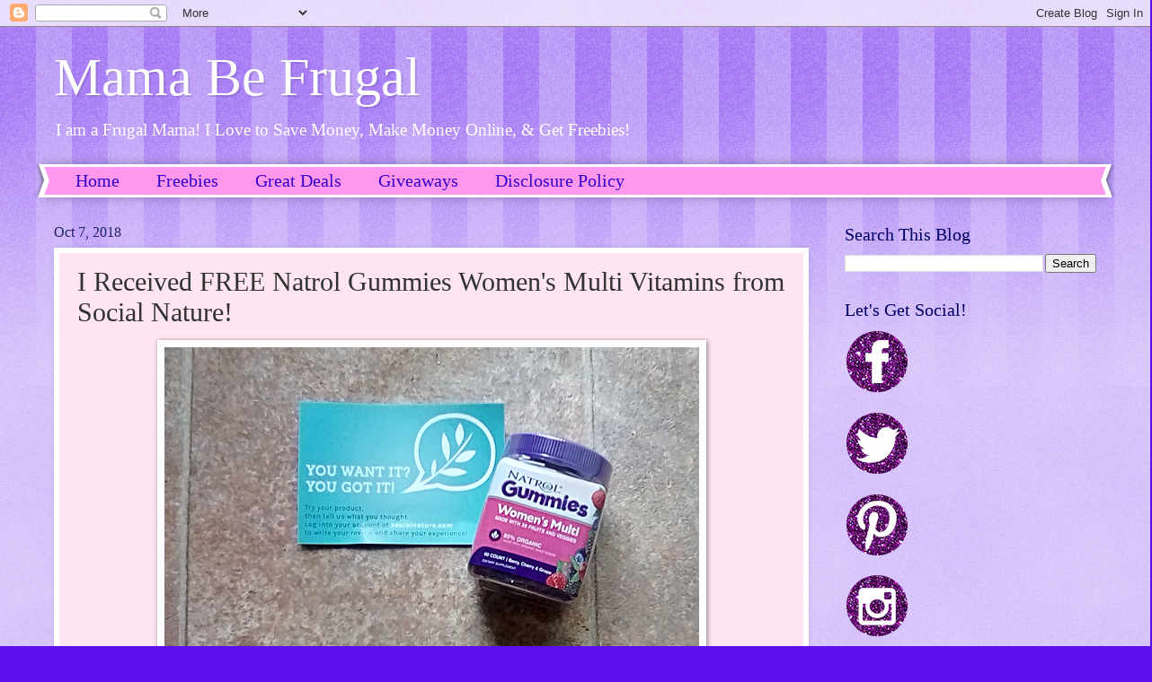

--- FILE ---
content_type: text/html; charset=UTF-8
request_url: https://www.mamabefrugal.com/2018/10/i-received-free-natrol-gummies-womens.html
body_size: 15718
content:
<!DOCTYPE html>
<html class='v2' dir='ltr' lang='en' xmlns='http://www.w3.org/1999/xhtml' xmlns:b='http://www.google.com/2005/gml/b' xmlns:data='http://www.google.com/2005/gml/data' xmlns:expr='http://www.google.com/2005/gml/expr'>
<meta content='a4Qqwx6CnfsfZ4JdJRht' name='follow.it-verification-code'/>
<head>
<link href='https://www.blogger.com/static/v1/widgets/335934321-css_bundle_v2.css' rel='stylesheet' type='text/css'/>
<meta content='ca5ceb7ececc3543847e534da4b56699' name='p:domain_verify'/>
<meta content='width=1100' name='viewport'/>
<title>Mama Be Frugal: I Received FREE Natrol Gummies Women's Multi Vitamins from Social Nature!</title>
<style id='page-skin-1' type='text/css'><!--
/*
-----------------------------------------------
Blogger Template Style
Name:     Watermark
Designer: Blogger
URL:      www.blogger.com
----------------------------------------------- */
/* Variable definitions
====================
<Variable name="keycolor" description="Main Color" type="color" default="#c0a154"/>
<Group description="Page Text" selector="body">
<Variable name="body.font" description="Font" type="font"
default="normal normal 14px Arial, Tahoma, Helvetica, FreeSans, sans-serif"/>
<Variable name="body.text.color" description="Text Color" type="color" default="#333333"/>
</Group>
<Group description="Backgrounds" selector=".main-inner">
<Variable name="body.background.color" description="Outer Background" type="color" default="#c0a154"/>
<Variable name="footer.background.color" description="Footer Background" type="color" default="transparent"/>
</Group>
<Group description="Links" selector=".main-inner">
<Variable name="link.color" description="Link Color" type="color" default="#cc3300"/>
<Variable name="link.visited.color" description="Visited Color" type="color" default="#993322"/>
<Variable name="link.hover.color" description="Hover Color" type="color" default="#ff3300"/>
</Group>
<Group description="Blog Title" selector=".header h1">
<Variable name="header.font" description="Title Font" type="font"
default="normal normal 60px Georgia, Utopia, 'Palatino Linotype', Palatino, serif"/>
<Variable name="header.text.color" description="Title Color" type="color" default="#ffffff" />
</Group>
<Group description="Blog Description" selector=".header .description">
<Variable name="description.text.color" description="Description Color" type="color"
default="#997755" />
</Group>
<Group description="Tabs Text" selector=".tabs-inner .widget li a">
<Variable name="tabs.font" description="Font" type="font"
default="normal normal 20px Georgia, Utopia, 'Palatino Linotype', Palatino, serif"/>
<Variable name="tabs.text.color" description="Text Color" type="color" default="#3300cb"/>
<Variable name="tabs.selected.text.color" description="Selected Color" type="color" default="#000000"/>
</Group>
<Group description="Tabs Background" selector=".tabs-outer .PageList">
<Variable name="tabs.background.color" description="Background Color" type="color" default="transparent"/>
<Variable name="tabs.separator.color" description="Separator Color" type="color" default="#5d10ed"/>
</Group>
<Group description="Date Header" selector="h2.date-header">
<Variable name="date.font" description="Font" type="font"
default="normal normal 16px Arial, Tahoma, Helvetica, FreeSans, sans-serif"/>
<Variable name="date.text.color" description="Text Color" type="color" default="#997755"/>
</Group>
<Group description="Post" selector="h3.post-title, .comments h4">
<Variable name="post.title.font" description="Title Font" type="font"
default="normal normal 30px Georgia, Utopia, 'Palatino Linotype', Palatino, serif"/>
<Variable name="post.background.color" description="Background Color" type="color" default="transparent"/>
<Variable name="post.border.color" description="Border Color" type="color" default="#ccbb99" />
</Group>
<Group description="Post Footer" selector=".post-footer">
<Variable name="post.footer.text.color" description="Text Color" type="color" default="#997755"/>
</Group>
<Group description="Gadgets" selector="h2">
<Variable name="widget.title.font" description="Title Font" type="font"
default="normal normal 20px Georgia, Utopia, 'Palatino Linotype', Palatino, serif"/>
<Variable name="widget.title.text.color" description="Title Color" type="color" default="#000000"/>
<Variable name="widget.alternate.text.color" description="Alternate Color" type="color" default="#777777"/>
</Group>
<Group description="Footer" selector=".footer-inner">
<Variable name="footer.text.color" description="Text Color" type="color" default="#323232"/>
<Variable name="footer.widget.title.text.color" description="Gadget Title Color" type="color" default="#000064"/>
</Group>
<Group description="Footer Links" selector=".footer-inner">
<Variable name="footer.link.color" description="Link Color" type="color" default="#3300cb"/>
<Variable name="footer.link.visited.color" description="Visited Color" type="color" default="#2200a9"/>
<Variable name="footer.link.hover.color" description="Hover Color" type="color" default="#2200a9"/>
</Group>
<Variable name="body.background" description="Body Background" type="background"
color="#5d10ed" default="$(color) url(https://resources.blogblog.com/blogblog/data/1kt/watermark/body_background_birds.png) repeat scroll top left"/>
<Variable name="body.background.overlay" description="Overlay Background" type="background" color="#5d10ed"
default="transparent url(https://resources.blogblog.com/blogblog/data/1kt/watermark/body_overlay_birds.png) no-repeat scroll top right"/>
<Variable name="body.background.overlay.height" description="Overlay Background Height" type="length" default="121px" min="0" max="1000px"/>
<Variable name="tabs.background.inner" description="Tabs Background Inner" type="url" default="none"/>
<Variable name="tabs.background.outer" description="Tabs Background Outer" type="url" default="none"/>
<Variable name="tabs.border.size" description="Tabs Border Size" type="length" default="0" min="0" max="10px"/>
<Variable name="tabs.shadow.spread" description="Tabs Shadow Spread" type="length" default="0" min="0" max="100px"/>
<Variable name="main.padding.top" description="Main Padding Top" type="length" default="30px" min="0" max="100px"/>
<Variable name="main.cap.height" description="Main Cap Height" type="length" default="0" min="0" max="100px"/>
<Variable name="main.cap.image" description="Main Cap Image" type="url" default="none"/>
<Variable name="main.cap.overlay" description="Main Cap Overlay" type="url" default="none"/>
<Variable name="main.background" description="Main Background" type="background"
default="transparent none no-repeat scroll top left"/>
<Variable name="post.background.url" description="Post Background URL" type="url"
default="url(https://resources.blogblog.com/blogblog/data/1kt/watermark/post_background_birds.png)"/>
<Variable name="post.border.size" description="Post Border Size" type="length" default="1px" min="0" max="10px"/>
<Variable name="post.border.style" description="Post Border Style" type="string" default="dotted"/>
<Variable name="post.shadow.spread" description="Post Shadow Spread" type="length" default="0" min="0" max="100px"/>
<Variable name="footer.background" description="Footer Background" type="background"
color="#e5cbff" default="$(color) url(https://resources.blogblog.com/blogblog/data/1kt/watermark/body_background_navigator.png) repeat scroll top left"/>
<Variable name="mobile.background.overlay" description="Mobile Background Overlay" type="string"
default="transparent none repeat scroll top left"/>
<Variable name="startSide" description="Side where text starts in blog language" type="automatic" default="left"/>
<Variable name="endSide" description="Side where text ends in blog language" type="automatic" default="right"/>
*/
/* Use this with templates/1ktemplate-*.html */
/* Content
----------------------------------------------- */
body {
font: normal normal 15px Georgia, Utopia, 'Palatino Linotype', Palatino, serif;
color: #323232;
background: #5d10ed url(https://resources.blogblog.com/blogblog/data/1kt/watermark/body_background_bubblegum.png) repeat scroll top center;
}
html body .content-outer {
min-width: 0;
max-width: 100%;
width: 100%;
}
.content-outer {
font-size: 92%;
}
a:link {
text-decoration:none;
color: #3300cb;
}
a:visited {
text-decoration:none;
color: #2200a9;
}
a:hover {
text-decoration:underline;
color: #2200a9;
}
.body-fauxcolumns .cap-top {
margin-top: 30px;
background: #5d10ed url(https://resources.blogblog.com/blogblog/data/1kt/watermark/body_overlay_bubblegum.png) repeat-x scroll top left;
height: 400px;
}
.content-inner {
padding: 0;
}
/* Header
----------------------------------------------- */
.header-inner .Header .titlewrapper,
.header-inner .Header .descriptionwrapper {
padding-left: 20px;
padding-right: 20px;
}
.Header h1 {
font: normal normal 60px Georgia, Utopia, 'Palatino Linotype', Palatino, serif;
color: #ffffff;
text-shadow: 2px 2px rgba(0, 0, 0, .1);
}
.Header h1 a {
color: #ffffff;
}
.Header .description {
font-size: 140%;
color: #ffffff;
}
/* Tabs
----------------------------------------------- */
.tabs-inner .section {
margin: 0 20px;
}
.tabs-inner .PageList, .tabs-inner .LinkList, .tabs-inner .Labels {
margin-left: -11px;
margin-right: -11px;
background-color: #ff98ed;
border-top: 3px solid #ffffff;
border-bottom: 3px solid #ffffff;
-moz-box-shadow: 0 0 10px rgba(0, 0, 0, .3);
-webkit-box-shadow: 0 0 10px rgba(0, 0, 0, .3);
-goog-ms-box-shadow: 0 0 10px rgba(0, 0, 0, .3);
box-shadow: 0 0 10px rgba(0, 0, 0, .3);
}
.tabs-inner .PageList .widget-content,
.tabs-inner .LinkList .widget-content,
.tabs-inner .Labels .widget-content {
margin: -3px -11px;
background: transparent url(https://resources.blogblog.com/blogblog/data/1kt/watermark/tabs_background_right_bubblegum.png)  no-repeat scroll right;
}
.tabs-inner .widget ul {
padding: 2px 25px;
max-height: 34px;
background: transparent url(https://resources.blogblog.com/blogblog/data/1kt/watermark/tabs_background_left_bubblegum.png) no-repeat scroll left;
}
.tabs-inner .widget li {
border: none;
}
.tabs-inner .widget li a {
display: inline-block;
padding: .25em 1em;
font: normal normal 20px Georgia, Utopia, 'Palatino Linotype', Palatino, serif;
color: #3300cb;
border-right: 1px solid rgba(0, 0, 0, 0);
}
.tabs-inner .widget li:first-child a {
border-left: 1px solid rgba(0, 0, 0, 0);
}
.tabs-inner .widget li.selected a, .tabs-inner .widget li a:hover {
color: #320064;
}
/* Headings
----------------------------------------------- */
h2 {
font: normal normal 20px Georgia, Utopia, 'Palatino Linotype', Palatino, serif;
color: #000064;
margin: 0 0 .5em;
}
h2.date-header {
font: normal normal 16px Georgia, Utopia, 'Palatino Linotype', Palatino, serif;
color: #212165;
}
/* Main
----------------------------------------------- */
.main-inner .column-center-inner,
.main-inner .column-left-inner,
.main-inner .column-right-inner {
padding: 0 5px;
}
.main-outer {
margin-top: 0;
background: transparent none no-repeat scroll top left;
}
.main-inner {
padding-top: 30px;
}
.main-cap-top {
position: relative;
}
.main-cap-top .cap-right {
position: absolute;
height: 0;
width: 100%;
bottom: 0;
background: transparent none repeat-x scroll bottom center;
}
.main-cap-top .cap-left {
position: absolute;
height: 245px;
width: 280px;
right: 0;
bottom: 0;
background: transparent none no-repeat scroll bottom left;
}
/* Posts
----------------------------------------------- */
.post-outer {
padding: 15px 20px;
margin: 0 0 25px;
background: #ffe4f1 none repeat scroll top left;
_background-image: none;
border: solid 6px #ffffff;
-moz-box-shadow: 0 0 5px rgba(0, 0, 0, .1);
-webkit-box-shadow: 0 0 5px rgba(0, 0, 0, .1);
-goog-ms-box-shadow: 0 0 5px rgba(0, 0, 0, .1);
box-shadow: 0 0 5px rgba(0, 0, 0, .1);
}
h3.post-title {
font: normal normal 30px Georgia, Utopia, 'Palatino Linotype', Palatino, serif;
margin: 0;
}
.comments h4 {
font: normal normal 30px Georgia, Utopia, 'Palatino Linotype', Palatino, serif;
margin: 1em 0 0;
}
.post-body {
font-size: 105%;
line-height: 1.5;
position: relative;
}
.post-header {
margin: 0 0 1em;
color: #985498;
}
.post-footer {
margin: 10px 0 0;
padding: 10px 0 0;
color: #985498;
border-top: dashed 1px #767676;
}
#blog-pager {
font-size: 140%
}
#comments .comment-author {
padding-top: 1.5em;
border-top: dashed 1px #767676;
background-position: 0 1.5em;
}
#comments .comment-author:first-child {
padding-top: 0;
border-top: none;
}
.avatar-image-container {
margin: .2em 0 0;
}
/* Comments
----------------------------------------------- */
.comments .comments-content .icon.blog-author {
background-repeat: no-repeat;
background-image: url([data-uri]);
}
.comments .comments-content .loadmore a {
border-top: 1px solid #767676;
border-bottom: 1px solid #767676;
}
.comments .continue {
border-top: 2px solid #767676;
}
/* Widgets
----------------------------------------------- */
.widget ul, .widget #ArchiveList ul.flat {
padding: 0;
list-style: none;
}
.widget ul li, .widget #ArchiveList ul.flat li {
padding: .35em 0;
text-indent: 0;
border-top: dashed 1px #767676;
}
.widget ul li:first-child, .widget #ArchiveList ul.flat li:first-child {
border-top: none;
}
.widget .post-body ul {
list-style: disc;
}
.widget .post-body ul li {
border: none;
}
.widget .zippy {
color: #767676;
}
.post-body img, .post-body .tr-caption-container, .Profile img, .Image img,
.BlogList .item-thumbnail img {
padding: 5px;
background: #fff;
-moz-box-shadow: 1px 1px 5px rgba(0, 0, 0, .5);
-webkit-box-shadow: 1px 1px 5px rgba(0, 0, 0, .5);
-goog-ms-box-shadow: 1px 1px 5px rgba(0, 0, 0, .5);
box-shadow: 1px 1px 5px rgba(0, 0, 0, .5);
}
.post-body img, .post-body .tr-caption-container {
padding: 8px;
}
.post-body .tr-caption-container {
color: #333333;
}
.post-body .tr-caption-container img {
padding: 0;
background: transparent;
border: none;
-moz-box-shadow: 0 0 0 rgba(0, 0, 0, .1);
-webkit-box-shadow: 0 0 0 rgba(0, 0, 0, .1);
-goog-ms-box-shadow: 0 0 0 rgba(0, 0, 0, .1);
box-shadow: 0 0 0 rgba(0, 0, 0, .1);
}
/* Footer
----------------------------------------------- */
.footer-outer {
color:#323232;
background: #e5cbff url(https://resources.blogblog.com/blogblog/data/1kt/watermark/body_background_birds.png) repeat scroll top left;
}
.footer-outer a {
color: #3300cb;
}
.footer-outer a:visited {
color: #2200a9;
}
.footer-outer a:hover {
color: #2200a9;
}
.footer-outer .widget h2 {
color: #000064;
}
/* Mobile
----------------------------------------------- */
body.mobile  {
background-size: 100% auto;
}
.mobile .body-fauxcolumn-outer {
background: transparent none repeat scroll top left;
}
html .mobile .mobile-date-outer {
border-bottom: none;
background: #ffe4f1 none repeat scroll top left;
_background-image: none;
margin-bottom: 10px;
}
.mobile .main-inner .date-outer {
padding: 0;
}
.mobile .main-inner .date-header {
margin: 10px;
}
.mobile .main-cap-top {
z-index: -1;
}
.mobile .content-outer {
font-size: 100%;
}
.mobile .post-outer {
padding: 10px;
}
.mobile .main-cap-top .cap-left {
background: transparent none no-repeat scroll bottom left;
}
.mobile .body-fauxcolumns .cap-top {
margin: 0;
}
.mobile-link-button {
background: #ffe4f1 none repeat scroll top left;
}
.mobile-link-button a:link, .mobile-link-button a:visited {
color: #3300cb;
}
.mobile-index-date .date-header {
color: #212165;
}
.mobile-index-contents {
color: #323232;
}
.mobile .tabs-inner .section {
margin: 0;
}
.mobile .tabs-inner .PageList {
margin-left: 0;
margin-right: 0;
}
.mobile .tabs-inner .PageList .widget-content {
margin: 0;
color: #320064;
background: #ffe4f1 none repeat scroll top left;
}
.mobile .tabs-inner .PageList .widget-content .pagelist-arrow {
border-left: 1px solid rgba(0, 0, 0, 0);
}

--></style>
<style id='template-skin-1' type='text/css'><!--
body {
min-width: 1200px;
}
.content-outer, .content-fauxcolumn-outer, .region-inner {
min-width: 1200px;
max-width: 1200px;
_width: 1200px;
}
.main-inner .columns {
padding-left: 0px;
padding-right: 320px;
}
.main-inner .fauxcolumn-center-outer {
left: 0px;
right: 320px;
/* IE6 does not respect left and right together */
_width: expression(this.parentNode.offsetWidth -
parseInt("0px") -
parseInt("320px") + 'px');
}
.main-inner .fauxcolumn-left-outer {
width: 0px;
}
.main-inner .fauxcolumn-right-outer {
width: 320px;
}
.main-inner .column-left-outer {
width: 0px;
right: 100%;
margin-left: -0px;
}
.main-inner .column-right-outer {
width: 320px;
margin-right: -320px;
}
#layout {
min-width: 0;
}
#layout .content-outer {
min-width: 0;
width: 800px;
}
#layout .region-inner {
min-width: 0;
width: auto;
}
body#layout div.add_widget {
padding: 8px;
}
body#layout div.add_widget a {
margin-left: 32px;
}
--></style>
<script type='text/javascript'>
        (function(i,s,o,g,r,a,m){i['GoogleAnalyticsObject']=r;i[r]=i[r]||function(){
        (i[r].q=i[r].q||[]).push(arguments)},i[r].l=1*new Date();a=s.createElement(o),
        m=s.getElementsByTagName(o)[0];a.async=1;a.src=g;m.parentNode.insertBefore(a,m)
        })(window,document,'script','https://www.google-analytics.com/analytics.js','ga');
        ga('create', 'UA-127399458-1', 'auto', 'blogger');
        ga('blogger.send', 'pageview');
      </script>
<link href='https://www.blogger.com/dyn-css/authorization.css?targetBlogID=5685323918516005428&amp;zx=79290902-16b8-419d-b08d-a72195e72256' media='none' onload='if(media!=&#39;all&#39;)media=&#39;all&#39;' rel='stylesheet'/><noscript><link href='https://www.blogger.com/dyn-css/authorization.css?targetBlogID=5685323918516005428&amp;zx=79290902-16b8-419d-b08d-a72195e72256' rel='stylesheet'/></noscript>
<meta name='google-adsense-platform-account' content='ca-host-pub-1556223355139109'/>
<meta name='google-adsense-platform-domain' content='blogspot.com'/>

<script async src="https://pagead2.googlesyndication.com/pagead/js/adsbygoogle.js?client=ca-pub-4654210634336912&host=ca-host-pub-1556223355139109" crossorigin="anonymous"></script>

<!-- data-ad-client=ca-pub-4654210634336912 -->

</head>
<body class='loading'>
<div class='navbar section' id='navbar' name='Navbar'><div class='widget Navbar' data-version='1' id='Navbar1'><script type="text/javascript">
    function setAttributeOnload(object, attribute, val) {
      if(window.addEventListener) {
        window.addEventListener('load',
          function(){ object[attribute] = val; }, false);
      } else {
        window.attachEvent('onload', function(){ object[attribute] = val; });
      }
    }
  </script>
<div id="navbar-iframe-container"></div>
<script type="text/javascript" src="https://apis.google.com/js/platform.js"></script>
<script type="text/javascript">
      gapi.load("gapi.iframes:gapi.iframes.style.bubble", function() {
        if (gapi.iframes && gapi.iframes.getContext) {
          gapi.iframes.getContext().openChild({
              url: 'https://www.blogger.com/navbar/5685323918516005428?po\x3d3610704950029535237\x26origin\x3dhttps://www.mamabefrugal.com',
              where: document.getElementById("navbar-iframe-container"),
              id: "navbar-iframe"
          });
        }
      });
    </script><script type="text/javascript">
(function() {
var script = document.createElement('script');
script.type = 'text/javascript';
script.src = '//pagead2.googlesyndication.com/pagead/js/google_top_exp.js';
var head = document.getElementsByTagName('head')[0];
if (head) {
head.appendChild(script);
}})();
</script>
</div></div>
<div class='body-fauxcolumns'>
<div class='fauxcolumn-outer body-fauxcolumn-outer'>
<div class='cap-top'>
<div class='cap-left'></div>
<div class='cap-right'></div>
</div>
<div class='fauxborder-left'>
<div class='fauxborder-right'></div>
<div class='fauxcolumn-inner'>
</div>
</div>
<div class='cap-bottom'>
<div class='cap-left'></div>
<div class='cap-right'></div>
</div>
</div>
</div>
<div class='content'>
<div class='content-fauxcolumns'>
<div class='fauxcolumn-outer content-fauxcolumn-outer'>
<div class='cap-top'>
<div class='cap-left'></div>
<div class='cap-right'></div>
</div>
<div class='fauxborder-left'>
<div class='fauxborder-right'></div>
<div class='fauxcolumn-inner'>
</div>
</div>
<div class='cap-bottom'>
<div class='cap-left'></div>
<div class='cap-right'></div>
</div>
</div>
</div>
<div class='content-outer'>
<div class='content-cap-top cap-top'>
<div class='cap-left'></div>
<div class='cap-right'></div>
</div>
<div class='fauxborder-left content-fauxborder-left'>
<div class='fauxborder-right content-fauxborder-right'></div>
<div class='content-inner'>
<header>
<div class='header-outer'>
<div class='header-cap-top cap-top'>
<div class='cap-left'></div>
<div class='cap-right'></div>
</div>
<div class='fauxborder-left header-fauxborder-left'>
<div class='fauxborder-right header-fauxborder-right'></div>
<div class='region-inner header-inner'>
<div class='header section' id='header' name='Header'><div class='widget Header' data-version='1' id='Header1'>
<div id='header-inner'>
<div class='titlewrapper'>
<h1 class='title'>
<a href='https://www.mamabefrugal.com/'>
Mama Be Frugal
</a>
</h1>
</div>
<div class='descriptionwrapper'>
<p class='description'><span>I am a Frugal Mama! I Love to Save Money, Make Money Online, &amp; Get Freebies!</span></p>
</div>
</div>
</div></div>
</div>
</div>
<div class='header-cap-bottom cap-bottom'>
<div class='cap-left'></div>
<div class='cap-right'></div>
</div>
</div>
</header>
<div class='tabs-outer'>
<div class='tabs-cap-top cap-top'>
<div class='cap-left'></div>
<div class='cap-right'></div>
</div>
<div class='fauxborder-left tabs-fauxborder-left'>
<div class='fauxborder-right tabs-fauxborder-right'></div>
<div class='region-inner tabs-inner'>
<div class='tabs section' id='crosscol' name='Cross-Column'><div class='widget PageList' data-version='1' id='PageList2'>
<h2>Pages</h2>
<div class='widget-content'>
<ul>
<li>
<a href='https://www.mamabefrugal.com/'>Home</a>
</li>
<li>
<a href='https://www.mamabefrugal.com/search/label/Freebies'>Freebies</a>
</li>
<li>
<a href='https://www.mamabefrugal.com/search/label/Great Deals'>Great Deals</a>
</li>
<li>
<a href='https://www.mamabefrugal.com/search/label/Giveaways'>Giveaways</a>
</li>
<li>
<a href='https://www.mamabefrugal.com/p/this-blogs-main-purpose-is-to-provide.html'>Disclosure Policy</a>
</li>
</ul>
<div class='clear'></div>
</div>
</div></div>
<div class='tabs no-items section' id='crosscol-overflow' name='Cross-Column 2'></div>
</div>
</div>
<div class='tabs-cap-bottom cap-bottom'>
<div class='cap-left'></div>
<div class='cap-right'></div>
</div>
</div>
<div class='main-outer'>
<div class='main-cap-top cap-top'>
<div class='cap-left'></div>
<div class='cap-right'></div>
</div>
<div class='fauxborder-left main-fauxborder-left'>
<div class='fauxborder-right main-fauxborder-right'></div>
<div class='region-inner main-inner'>
<div class='columns fauxcolumns'>
<div class='fauxcolumn-outer fauxcolumn-center-outer'>
<div class='cap-top'>
<div class='cap-left'></div>
<div class='cap-right'></div>
</div>
<div class='fauxborder-left'>
<div class='fauxborder-right'></div>
<div class='fauxcolumn-inner'>
</div>
</div>
<div class='cap-bottom'>
<div class='cap-left'></div>
<div class='cap-right'></div>
</div>
</div>
<div class='fauxcolumn-outer fauxcolumn-left-outer'>
<div class='cap-top'>
<div class='cap-left'></div>
<div class='cap-right'></div>
</div>
<div class='fauxborder-left'>
<div class='fauxborder-right'></div>
<div class='fauxcolumn-inner'>
</div>
</div>
<div class='cap-bottom'>
<div class='cap-left'></div>
<div class='cap-right'></div>
</div>
</div>
<div class='fauxcolumn-outer fauxcolumn-right-outer'>
<div class='cap-top'>
<div class='cap-left'></div>
<div class='cap-right'></div>
</div>
<div class='fauxborder-left'>
<div class='fauxborder-right'></div>
<div class='fauxcolumn-inner'>
</div>
</div>
<div class='cap-bottom'>
<div class='cap-left'></div>
<div class='cap-right'></div>
</div>
</div>
<!-- corrects IE6 width calculation -->
<div class='columns-inner'>
<div class='column-center-outer'>
<div class='column-center-inner'>
<div class='main section' id='main' name='Main'><div class='widget Blog' data-version='1' id='Blog1'>
<div class='blog-posts hfeed'>

          <div class="date-outer">
        
<h2 class='date-header'><span>Oct 7, 2018</span></h2>

          <div class="date-posts">
        
<div class='post-outer'>
<div class='post hentry uncustomized-post-template' itemprop='blogPost' itemscope='itemscope' itemtype='http://schema.org/BlogPosting'>
<meta content='https://blogger.googleusercontent.com/img/b/R29vZ2xl/AVvXsEjirn9csT3S9JZDX8LUN6fj6Z-4HRzpOTDbGhtSOTr4DcZeIuT0G-27lFb8vfVDD2PfMB7kR4OkTCOj2brTVwD0BwaRhsv5S1ugDFIL9r7j59r3OuX8M50oRlQizvDN_ziTHlEFdiT-0FrZ/s1600/natrol+gummie.png' itemprop='image_url'/>
<meta content='5685323918516005428' itemprop='blogId'/>
<meta content='3610704950029535237' itemprop='postId'/>
<a name='3610704950029535237'></a>
<h3 class='post-title entry-title' itemprop='name'>
I Received FREE Natrol Gummies Women's Multi Vitamins from Social Nature!
</h3>
<div class='post-header'>
<div class='post-header-line-1'></div>
</div>
<div class='post-body entry-content' id='post-body-3610704950029535237' itemprop='description articleBody'>
<div class="separator" style="clear: both; text-align: center;">
<a href="https://blogger.googleusercontent.com/img/b/R29vZ2xl/AVvXsEjirn9csT3S9JZDX8LUN6fj6Z-4HRzpOTDbGhtSOTr4DcZeIuT0G-27lFb8vfVDD2PfMB7kR4OkTCOj2brTVwD0BwaRhsv5S1ugDFIL9r7j59r3OuX8M50oRlQizvDN_ziTHlEFdiT-0FrZ/s1600/natrol+gummie.png" imageanchor="1" style="margin-left: 1em; margin-right: 1em;"><img border="0" data-original-height="444" data-original-width="595" src="https://blogger.googleusercontent.com/img/b/R29vZ2xl/AVvXsEjirn9csT3S9JZDX8LUN6fj6Z-4HRzpOTDbGhtSOTr4DcZeIuT0G-27lFb8vfVDD2PfMB7kR4OkTCOj2brTVwD0BwaRhsv5S1ugDFIL9r7j59r3OuX8M50oRlQizvDN_ziTHlEFdiT-0FrZ/s1600/natrol+gummie.png" /></a></div>
<div class="separator" style="clear: both; text-align: left;">
<br /></div>
<div class="separator" style="clear: both; text-align: left;">
I received a FREE full size 90 count Women's Gummy Multivitamin by Natrol and I LOVE them. This super soft gummy vitamin tastes great and is really good for you. They are 85% Organic&nbsp; and are made with 26 fruits and veggies. Even better! I got a coupon for $2.00 off along with my full size freebie!&nbsp;</div>
<div class="separator" style="clear: both; text-align: left;">
<br /></div>
<div class="separator" style="clear: both; text-align: left;">
Are you a member of <b><a href="https://www.socialnature.com/" target="_blank">Social Nature</a></b>? They are my favorite Free product testing site. I especially love that you get to test natural and organic products for FREE! If you are not a member <b><a href="https://www.socialnature.com/" target="_blank">Go Here</a></b> to sign up now and start applying for your chance to try freebies like this one!</div>
<div style='clear: both;'></div>
</div>
<div class='post-footer'>
<div class='post-footer-line post-footer-line-1'>
<span class='post-author vcard'>
Posted by
<span class='fn' itemprop='author' itemscope='itemscope' itemtype='http://schema.org/Person'>
<meta content='https://www.blogger.com/profile/05810242779459496652' itemprop='url'/>
<a class='g-profile' href='https://www.blogger.com/profile/05810242779459496652' rel='author' title='author profile'>
<span itemprop='name'>Heather S</span>
</a>
</span>
</span>
<span class='post-timestamp'>
at
<meta content='https://www.mamabefrugal.com/2018/10/i-received-free-natrol-gummies-womens.html' itemprop='url'/>
<a class='timestamp-link' href='https://www.mamabefrugal.com/2018/10/i-received-free-natrol-gummies-womens.html' rel='bookmark' title='permanent link'><abbr class='published' itemprop='datePublished' title='2018-10-07T13:26:00-07:00'>1:26&#8239;PM</abbr></a>
</span>
<span class='post-comment-link'>
</span>
<span class='post-icons'>
<span class='item-control blog-admin pid-2036214192'>
<a href='https://www.blogger.com/post-edit.g?blogID=5685323918516005428&postID=3610704950029535237&from=pencil' title='Edit Post'>
<img alt='' class='icon-action' height='18' src='https://resources.blogblog.com/img/icon18_edit_allbkg.gif' width='18'/>
</a>
</span>
</span>
<div class='post-share-buttons goog-inline-block'>
<a class='goog-inline-block share-button sb-email' href='https://www.blogger.com/share-post.g?blogID=5685323918516005428&postID=3610704950029535237&target=email' target='_blank' title='Email This'><span class='share-button-link-text'>Email This</span></a><a class='goog-inline-block share-button sb-blog' href='https://www.blogger.com/share-post.g?blogID=5685323918516005428&postID=3610704950029535237&target=blog' onclick='window.open(this.href, "_blank", "height=270,width=475"); return false;' target='_blank' title='BlogThis!'><span class='share-button-link-text'>BlogThis!</span></a><a class='goog-inline-block share-button sb-twitter' href='https://www.blogger.com/share-post.g?blogID=5685323918516005428&postID=3610704950029535237&target=twitter' target='_blank' title='Share to X'><span class='share-button-link-text'>Share to X</span></a><a class='goog-inline-block share-button sb-facebook' href='https://www.blogger.com/share-post.g?blogID=5685323918516005428&postID=3610704950029535237&target=facebook' onclick='window.open(this.href, "_blank", "height=430,width=640"); return false;' target='_blank' title='Share to Facebook'><span class='share-button-link-text'>Share to Facebook</span></a><a class='goog-inline-block share-button sb-pinterest' href='https://www.blogger.com/share-post.g?blogID=5685323918516005428&postID=3610704950029535237&target=pinterest' target='_blank' title='Share to Pinterest'><span class='share-button-link-text'>Share to Pinterest</span></a>
</div>
</div>
<div class='post-footer-line post-footer-line-2'>
<span class='post-labels'>
Labels:
<a href='https://www.mamabefrugal.com/search/label/%23trynatural' rel='tag'>#trynatural</a>,
<a href='https://www.mamabefrugal.com/search/label/Free%20Product%20Testing' rel='tag'>Free Product Testing</a>,
<a href='https://www.mamabefrugal.com/search/label/Free%20Stuff' rel='tag'>Free Stuff</a>,
<a href='https://www.mamabefrugal.com/search/label/Freebies' rel='tag'>Freebies</a>,
<a href='https://www.mamabefrugal.com/search/label/Full%20Size%20Freebies' rel='tag'>Full Size Freebies</a>
</span>
</div>
<div class='post-footer-line post-footer-line-3'>
<span class='post-location'>
</span>
</div>
</div>
</div>
<div class='comments' id='comments'>
<a name='comments'></a>
<h4>No comments:</h4>
<div id='Blog1_comments-block-wrapper'>
<dl class='avatar-comment-indent' id='comments-block'>
</dl>
</div>
<p class='comment-footer'>
<div class='comment-form'>
<a name='comment-form'></a>
<h4 id='comment-post-message'>Post a Comment</h4>
<p>
</p>
<a href='https://www.blogger.com/comment/frame/5685323918516005428?po=3610704950029535237&hl=en&saa=85391&origin=https://www.mamabefrugal.com' id='comment-editor-src'></a>
<iframe allowtransparency='true' class='blogger-iframe-colorize blogger-comment-from-post' frameborder='0' height='410px' id='comment-editor' name='comment-editor' src='' width='100%'></iframe>
<script src='https://www.blogger.com/static/v1/jsbin/2830521187-comment_from_post_iframe.js' type='text/javascript'></script>
<script type='text/javascript'>
      BLOG_CMT_createIframe('https://www.blogger.com/rpc_relay.html');
    </script>
</div>
</p>
</div>
</div>

        </div></div>
      
</div>
<div class='blog-pager' id='blog-pager'>
<span id='blog-pager-newer-link'>
<a class='blog-pager-newer-link' href='https://www.mamabefrugal.com/2018/10/amazon-big-apple-buddies-reusable.html' id='Blog1_blog-pager-newer-link' title='Newer Post'>Newer Post</a>
</span>
<span id='blog-pager-older-link'>
<a class='blog-pager-older-link' href='https://www.mamabefrugal.com/2018/10/free-sample-of-cartier-carat-eau-de.html' id='Blog1_blog-pager-older-link' title='Older Post'>Older Post</a>
</span>
<a class='home-link' href='https://www.mamabefrugal.com/'>Home</a>
</div>
<div class='clear'></div>
<div class='post-feeds'>
<div class='feed-links'>
Subscribe to:
<a class='feed-link' href='https://www.mamabefrugal.com/feeds/3610704950029535237/comments/default' target='_blank' type='application/atom+xml'>Post Comments (Atom)</a>
</div>
</div>
</div></div>
</div>
</div>
<div class='column-left-outer'>
<div class='column-left-inner'>
<aside>
</aside>
</div>
</div>
<div class='column-right-outer'>
<div class='column-right-inner'>
<aside>
<div class='sidebar section' id='sidebar-right-1'><div class='widget BlogSearch' data-version='1' id='BlogSearch1'>
<h2 class='title'>Search This Blog</h2>
<div class='widget-content'>
<div id='BlogSearch1_form'>
<form action='https://www.mamabefrugal.com/search' class='gsc-search-box' target='_top'>
<table cellpadding='0' cellspacing='0' class='gsc-search-box'>
<tbody>
<tr>
<td class='gsc-input'>
<input autocomplete='off' class='gsc-input' name='q' size='10' title='search' type='text' value=''/>
</td>
<td class='gsc-search-button'>
<input class='gsc-search-button' title='search' type='submit' value='Search'/>
</td>
</tr>
</tbody>
</table>
</form>
</div>
</div>
<div class='clear'></div>
</div><div class='widget HTML' data-version='1' id='HTML5'>
<h2 class='title'>Let's Get Social!</h2>
<div class='widget-content'>
<div class="separator" style="clear: both; text-align: center;">
</div>
<div class="separator" style="clear: both; text-align: center;">
</div>
<div class="separator" style="clear: both; text-align: center;">
</div>
<div style="margin-left: 1em; margin-right: 1em; text-align: left;">
</div>
<div class="separator" style="clear: both; text-align: center;">
</div>
<div class="separator" style="clear: both; text-align: center;">
</div>
<div class="separator" style="clear: both; text-align: center;">
</div>
<div class="separator" style="clear: both; text-align: center;">
<a href="https://www.facebook.com/mamabefrugal/" style="clear: left; float: left; margin-bottom: 1em; margin-right: 1em;" target="_blank"><img border="0" data-original-height="72" data-original-width="72" src="https://blogger.googleusercontent.com/img/b/R29vZ2xl/AVvXsEjeaCezQjnrhkxgzR372-D8D59ycmyYWBRU-BWMBf0ao7NuOAfjYgwrCQxgZPZymgpoDdZ58-4LIPBKU3Qw1DztoQSE80IrhLKj9UyDr9CrWOLDbW4nwwu0gYYTkaNk0bHe-Kfzi0uSKPTj/s1600/facebook.png" /></a></div>
<a href="https://twitter.com/MamaBeFrugal" style="clear: left; float: left; margin-bottom: 1em; margin-right: 1em;" target="_blank"><img border="0" data-original-height="72" data-original-width="72" src="https://blogger.googleusercontent.com/img/b/R29vZ2xl/AVvXsEhrKs9jEHcKgNtL6OZDPU-iWpFdCRLf4ZvYmfqaz2aX5-tZ7MgOqYGfmV1Xdj5YaaCevMeS9Yuxj5sdZgwiVsOtn-LnmMin4gYVWkpgA_I122EtXeA5uh-5n6s30opaXySXIgDXe1eg_KED/s1600/twitter.png" /></a>
<div class="separator" style="clear: both; text-align: center;">
</div>
<a href="https://www.pinterest.com/heathersluti/" style="clear: left; float: left; margin-bottom: 1em; margin-right: 1em;" target="_blank"><img border="0" data-original-height="72" data-original-width="72" src="https://blogger.googleusercontent.com/img/b/R29vZ2xl/AVvXsEh-00X6EMWqreSA564EP6NeMsUMaNnbo3PkXheR9SBDxvgouKglKzhCvUKyYMI5CnMwnq5eNuf31Go2ttbMS7cLy6CPEx6oyI41ty9jGyf-Rz2vTxIEi4ZTE89MmfkLrDV3yfyNLC3_q9Pe/s1600/pinterest.png" /></a>
<div class="separator" style="clear: both; text-align: center;">
<a href="https://www.instagram.com/mamabefrugal75/" style="clear: left; float: left; margin-bottom: 1em; margin-right: 1em;" target="_blank"><img border="0" data-original-height="72" data-original-width="72" src="https://blogger.googleusercontent.com/img/b/R29vZ2xl/AVvXsEhRLC3c7V5SHxxklUugImbt2Ccr825D4CqDKAKSzH3RJOBN3Y5MPHwi9n0cPGZ_1i-7RDjmyeYcVifJg742RYodWidF5nbAxmBTrby-AK6DfTUj8O1leVFbtYLRhyphenhyphenj1izJ-_AVFXhTQxUJk/s1600/instagram.png" /></a></div>
<a href="https://plus.google.com/u/0/111484436826187821411" style="clear: left; float: left; margin-bottom: 1em; margin-right: 1em;" target="_blank">
</a>
<div class="separator" style="clear: both; text-align: center;">
</div>
<div class="separator" style="clear: both; text-align: center;">
</div>
<a href="https://plus.google.com/u/0/111484436826187821411" style="clear: left; float: left; margin-bottom: 1em; margin-right: 1em;" target="_blank">
</a>
<span id="goog_506317501"></span><span id="goog_506317502"></span>
</div>
<div class='clear'></div>
</div><div class='widget HTML' data-version='1' id='HTML9'>
<div class='widget-content'>
<a href="https://track.flexlinkspro.com/g.ashx?foid=156085.110100799.1011119102&trid=1141527.257&foc=16&fot=9999&fos=6" rel="nofollow" target="_blank" alt="Get home ice advantage. Hockey is back! Buy NHL tickets now!" title="Get home ice advantage. Hockey is back! Buy NHL tickets now!"><img border="0" src="https://console.partnerize.com/upload/eb469934f0a406565286003f78933a3dNHL_300x250jpg" style="max-width: 100%;" /></a><img src="https://track.flexlinkspro.com/i.ashx?foid=156085.110100799.1011119102&trid=1141527.257&foc=16&fot=9999&fos=6" border="0" width="0" height="0" style="opacity: 0;"/>
</div>
<div class='clear'></div>
</div><div class='widget HTML' data-version='1' id='HTML10'>
<div class='widget-content'>
<script type="text/javascript">
    amzn_assoc_ad_type = "link_enhancement_widget";
    amzn_assoc_tracking_id = "mamabefruga0e-20";
    amzn_assoc_linkid = "5cb1f7eda91605b025cbbd977be86049";
    amzn_assoc_placement = "";
    amzn_assoc_marketplace = "amazon";
    amzn_assoc_region = "US";
</script>
<script src="//ws-na.amazon-adsystem.com/widgets/q?ServiceVersion=20070822&Operation=GetScript&ID=OneJS&WS=1&MarketPlace=US"></script>
</div>
<div class='clear'></div>
</div><div class='widget HTML' data-version='1' id='HTML7'>
<h2 class='title'>Subscribe to Get Daily Deals</h2>
<div class='widget-content'>
<style>
  @import url('https://fonts.googleapis.com/css?family=Montserrat:300,400,500,700');

  .follow-it-form-subscribe {
    display: block;
    margin: 30px auto;
    padding: 20px;
    width: 300px;
    height: auto;
    border-radius: 6px;
    box-shadow: 0 5px 25px rgba(34, 60, 47, 0.25);
  }

  .follow-it-form-subscribe .heading {
    width: 100%;
    margin-bottom: 0.5rem;
  }

  .follow-it-form-subscribe .heading h5 {
    margin: 0 0 0.5rem 0;
  }

  .follow-it-form-subscribe .input-field {
    margin-top: 20px;
    width: 100%;
  }

  .follow-it-form-subscribe .input-field input {
    width: 100%;
    height: 40px;
    border-radius: 6px;
    border: 2px solid #e9e8e8;
    background-color: #fff;
    outline: none;
  }

  .follow-it-form-subscribe .input-field input::placeholder,
  .follow-it-form-subscribe .input-field input {
    opacity: 0.5;
    color: #000;
    font-family: "Montserrat";
    font-size: 14px;
    font-weight: 500;
    line-height: 20px;
    text-align: center;
  }

  .follow-it-form-subscribe .submit-button {
    margin-top: 10px;
    width: 100%;
  }

  .follow-it-form-subscribe .submit-button button {
    width: 100%;
    height: 40px;
    border: 0;
    border-radius: 6px;
    line-height: 0;
  }

  .follow-it-form-subscribe .submit-button button:hover {
    cursor: pointer;
  }
</style>
<form action="https://api.follow.it/subscribe?pub=9yHCZRMfLWxIuHPmJrHX5ClmFkX7M1Jw" method="post" target="_blank">
  <div class="follow-it-form-subscribe" style="background-color: rgb(255, 255, 255); border-style: solid; border-width: 1px; border-color: rgb(204, 204, 204); position: relative;">
    <div class="heading">
      <h5 style="font-family: Montserrat; font-weight: bold; color: rgb(0, 0, 0); font-size: 16px; text-align: center;">
        Get new posts by email:
      </h5>
    </div>
    <div class="input-field">
      <input type="email" name="email" placeholder="Enter your email" spellcheck="false" />
    </div>
    <div class="submit-button">
      <button type="submit" onclick="ga('send','event', 'Form','Submit','Affiliate');" style="font-family: Montserrat; font-weight: bold; color: rgb(255, 255, 255); font-size: 16px; text-align: center; background-color: rgb(0, 0, 0);">
        Subscribe
      </button>
    </div>
  </div>
</form>
</div>
<div class='clear'></div>
</div><div class='widget HTML' data-version='1' id='HTML13'>
<div class='widget-content'>
<script type="text/javascript">
    amzn_assoc_ad_type = "link_enhancement_widget";
    amzn_assoc_tracking_id = "mamabefruga0e-20";
    amzn_assoc_linkid = "67d449a3ab7eb15bdb73a39f94cd09f8";
    amzn_assoc_placement = "";
    amzn_assoc_marketplace = "amazon";
    amzn_assoc_region = "US";
</script>
<script src="//ws-na.amazon-adsystem.com/widgets/q?ServiceVersion=20070822&Operation=GetScript&ID=OneJS&WS=1&MarketPlace=US"></script>
</div>
<div class='clear'></div>
</div><div class='widget HTML' data-version='1' id='HTML11'>
<div class='widget-content'>
<!-- Global site tag (gtag.js) - Google Analytics -->
<script async src="https://www.googletagmanager.com/gtag/js?id=UA-127399458-1"></script>
<script>
  window.dataLayer = window.dataLayer || [];
  function gtag(){dataLayer.push(arguments);}
  gtag('js', new Date());

  gtag('config', 'UA-127399458-1');
</script>
</div>
<div class='clear'></div>
</div><div class='widget HTML' data-version='1' id='HTML3'>
<div class='widget-content'>
<a href="https://track.flexlinkspro.com/g.ashx?foid=24.230614.6654238&trid=1141527.230614&foc=16&fot=9999&fos=6" rel="nofollow" target="_blank" alt="All-Natural Viori Shampoo + Conditioner Bars" title="All-Natural Viori Shampoo + Conditioner Bars"><img border="0" src="https://content.flexlinks.com/sharedimages/products/144478788/6654238.png" style="max-width: 100%;" /></a><img src="https://track.flexlinkspro.com/i.ashx?foid=24.230614.6654238&trid=1141527.230614&foc=16&fot=9999&fos=6" border="0" width="0" height="0" style="opacity: 0;"/>
</div>
<div class='clear'></div>
</div><div class='widget HTML' data-version='1' id='HTML8'>
<div class='widget-content'>
<a href="https://goto.walmart.com/c/413622/1260071/9383?sourceid=imp_000011112222333344&u=https%3A%2F%2Fwww.walmart.com%2Fshop%2Fdeals&veh=aff" target="_top" id="1260071"><img src="//a.impactradius-go.com/display-ad/9383-1260071" border="0" alt="" width="160" height="600"/></a><img height="0" width="0" src="https://imp.pxf.io/i/413622/1260071/9383" style="position:absolute;visibility:hidden;" border="0" />
</div>
<div class='clear'></div>
</div><div class='widget FeaturedPost' data-version='1' id='FeaturedPost1'>
<h2 class='title'>Featured Post</h2>
<div class='post-summary'>
<h3><a href='https://www.mamabefrugal.com/2025/03/new-flash-deals-at-walmart-up-to65-off.html'>New Flash Deals at Walmart - Up to 65% Off All Departments!</a></h3>
<img class='image' src='https://blogger.googleusercontent.com/img/b/R29vZ2xl/AVvXsEiJilTb3FgvACpZheA1hwhNNhtUeO2M617p7W_vD4uZea0bDRr75KqHzJtMSgP8EaY0eNgj72Pz_6KMVURdo4Fz1Xpqew7kArvF-zdX9OTq9QLJLvNfPvJcLy5HIprWri4Pkex4fd4xO0u4AkjmPc_wMWI7tc5ijD-T_QJyYVbIXUG6_uLEHEaPSES8aV7e/s16000/walmart%20flash%20deals.png'/>
</div>
<style type='text/css'>
    .image {
      width: 100%;
    }
  </style>
<div class='clear'></div>
</div><div class='widget HTML' data-version='1' id='HTML1'>
<div class='widget-content'>
<div id="amzn-assoc-ad-65aaf9a4-6660-40cb-a610-213c69005aa3"></div><script async="async" src="//z-na.amazon-adsystem.com/widgets/onejs?MarketPlace=US&amp;adInstanceId=65aaf9a4-6660-40cb-a610-213c69005aa3" ></script>
</div>
<div class='clear'></div>
</div><div class='widget BlogArchive' data-version='1' id='BlogArchive1'>
<h2>Blog Archive</h2>
<div class='widget-content'>
<div id='ArchiveList'>
<div id='BlogArchive1_ArchiveList'>
<select id='BlogArchive1_ArchiveMenu'>
<option value=''>Blog Archive</option>
<option value='https://www.mamabefrugal.com/2026/01/'>January (35)</option>
<option value='https://www.mamabefrugal.com/2025/12/'>December (47)</option>
<option value='https://www.mamabefrugal.com/2025/11/'>November (52)</option>
<option value='https://www.mamabefrugal.com/2025/10/'>October (67)</option>
<option value='https://www.mamabefrugal.com/2025/09/'>September (56)</option>
<option value='https://www.mamabefrugal.com/2025/08/'>August (44)</option>
<option value='https://www.mamabefrugal.com/2025/07/'>July (57)</option>
<option value='https://www.mamabefrugal.com/2025/06/'>June (31)</option>
<option value='https://www.mamabefrugal.com/2025/05/'>May (29)</option>
<option value='https://www.mamabefrugal.com/2025/04/'>April (38)</option>
<option value='https://www.mamabefrugal.com/2025/03/'>March (42)</option>
<option value='https://www.mamabefrugal.com/2025/02/'>February (38)</option>
<option value='https://www.mamabefrugal.com/2025/01/'>January (42)</option>
<option value='https://www.mamabefrugal.com/2024/12/'>December (37)</option>
<option value='https://www.mamabefrugal.com/2024/11/'>November (44)</option>
<option value='https://www.mamabefrugal.com/2024/10/'>October (21)</option>
<option value='https://www.mamabefrugal.com/2024/09/'>September (32)</option>
<option value='https://www.mamabefrugal.com/2024/08/'>August (42)</option>
<option value='https://www.mamabefrugal.com/2024/07/'>July (44)</option>
<option value='https://www.mamabefrugal.com/2024/06/'>June (32)</option>
<option value='https://www.mamabefrugal.com/2024/05/'>May (11)</option>
<option value='https://www.mamabefrugal.com/2024/04/'>April (12)</option>
<option value='https://www.mamabefrugal.com/2024/03/'>March (3)</option>
<option value='https://www.mamabefrugal.com/2024/02/'>February (16)</option>
<option value='https://www.mamabefrugal.com/2024/01/'>January (7)</option>
<option value='https://www.mamabefrugal.com/2023/12/'>December (10)</option>
<option value='https://www.mamabefrugal.com/2023/11/'>November (14)</option>
<option value='https://www.mamabefrugal.com/2023/10/'>October (15)</option>
<option value='https://www.mamabefrugal.com/2023/09/'>September (8)</option>
<option value='https://www.mamabefrugal.com/2023/08/'>August (16)</option>
<option value='https://www.mamabefrugal.com/2023/07/'>July (16)</option>
<option value='https://www.mamabefrugal.com/2023/06/'>June (12)</option>
<option value='https://www.mamabefrugal.com/2023/05/'>May (8)</option>
<option value='https://www.mamabefrugal.com/2023/04/'>April (10)</option>
<option value='https://www.mamabefrugal.com/2023/03/'>March (9)</option>
<option value='https://www.mamabefrugal.com/2023/02/'>February (9)</option>
<option value='https://www.mamabefrugal.com/2023/01/'>January (15)</option>
<option value='https://www.mamabefrugal.com/2022/12/'>December (6)</option>
<option value='https://www.mamabefrugal.com/2022/11/'>November (9)</option>
<option value='https://www.mamabefrugal.com/2022/10/'>October (10)</option>
<option value='https://www.mamabefrugal.com/2022/09/'>September (11)</option>
<option value='https://www.mamabefrugal.com/2022/08/'>August (9)</option>
<option value='https://www.mamabefrugal.com/2022/07/'>July (15)</option>
<option value='https://www.mamabefrugal.com/2022/06/'>June (10)</option>
<option value='https://www.mamabefrugal.com/2022/05/'>May (4)</option>
<option value='https://www.mamabefrugal.com/2022/04/'>April (9)</option>
<option value='https://www.mamabefrugal.com/2022/03/'>March (14)</option>
<option value='https://www.mamabefrugal.com/2022/02/'>February (17)</option>
<option value='https://www.mamabefrugal.com/2022/01/'>January (17)</option>
<option value='https://www.mamabefrugal.com/2021/12/'>December (24)</option>
<option value='https://www.mamabefrugal.com/2021/11/'>November (14)</option>
<option value='https://www.mamabefrugal.com/2021/10/'>October (18)</option>
<option value='https://www.mamabefrugal.com/2021/09/'>September (14)</option>
<option value='https://www.mamabefrugal.com/2021/08/'>August (22)</option>
<option value='https://www.mamabefrugal.com/2021/07/'>July (8)</option>
<option value='https://www.mamabefrugal.com/2021/06/'>June (4)</option>
<option value='https://www.mamabefrugal.com/2021/05/'>May (9)</option>
<option value='https://www.mamabefrugal.com/2021/04/'>April (23)</option>
<option value='https://www.mamabefrugal.com/2021/03/'>March (18)</option>
<option value='https://www.mamabefrugal.com/2021/02/'>February (20)</option>
<option value='https://www.mamabefrugal.com/2021/01/'>January (9)</option>
<option value='https://www.mamabefrugal.com/2020/12/'>December (16)</option>
<option value='https://www.mamabefrugal.com/2020/11/'>November (12)</option>
<option value='https://www.mamabefrugal.com/2020/10/'>October (25)</option>
<option value='https://www.mamabefrugal.com/2020/09/'>September (19)</option>
<option value='https://www.mamabefrugal.com/2020/08/'>August (24)</option>
<option value='https://www.mamabefrugal.com/2020/07/'>July (14)</option>
<option value='https://www.mamabefrugal.com/2020/06/'>June (17)</option>
<option value='https://www.mamabefrugal.com/2020/05/'>May (18)</option>
<option value='https://www.mamabefrugal.com/2020/04/'>April (30)</option>
<option value='https://www.mamabefrugal.com/2020/03/'>March (33)</option>
<option value='https://www.mamabefrugal.com/2020/02/'>February (22)</option>
<option value='https://www.mamabefrugal.com/2020/01/'>January (31)</option>
<option value='https://www.mamabefrugal.com/2019/12/'>December (25)</option>
<option value='https://www.mamabefrugal.com/2019/11/'>November (13)</option>
<option value='https://www.mamabefrugal.com/2019/10/'>October (24)</option>
<option value='https://www.mamabefrugal.com/2019/09/'>September (18)</option>
<option value='https://www.mamabefrugal.com/2019/08/'>August (24)</option>
<option value='https://www.mamabefrugal.com/2019/07/'>July (39)</option>
<option value='https://www.mamabefrugal.com/2019/06/'>June (40)</option>
<option value='https://www.mamabefrugal.com/2019/05/'>May (34)</option>
<option value='https://www.mamabefrugal.com/2019/04/'>April (37)</option>
<option value='https://www.mamabefrugal.com/2019/03/'>March (62)</option>
<option value='https://www.mamabefrugal.com/2019/02/'>February (57)</option>
<option value='https://www.mamabefrugal.com/2019/01/'>January (61)</option>
<option value='https://www.mamabefrugal.com/2018/12/'>December (44)</option>
<option value='https://www.mamabefrugal.com/2018/11/'>November (59)</option>
<option value='https://www.mamabefrugal.com/2018/10/'>October (78)</option>
<option value='https://www.mamabefrugal.com/2018/09/'>September (83)</option>
<option value='https://www.mamabefrugal.com/2018/08/'>August (70)</option>
<option value='https://www.mamabefrugal.com/2018/07/'>July (47)</option>
<option value='https://www.mamabefrugal.com/2018/06/'>June (77)</option>
<option value='https://www.mamabefrugal.com/2018/05/'>May (54)</option>
<option value='https://www.mamabefrugal.com/2018/04/'>April (1)</option>
<option value='https://www.mamabefrugal.com/2018/03/'>March (1)</option>
<option value='https://www.mamabefrugal.com/2018/01/'>January (36)</option>
<option value='https://www.mamabefrugal.com/2017/12/'>December (52)</option>
<option value='https://www.mamabefrugal.com/2017/11/'>November (75)</option>
<option value='https://www.mamabefrugal.com/2017/10/'>October (55)</option>
<option value='https://www.mamabefrugal.com/2017/09/'>September (72)</option>
<option value='https://www.mamabefrugal.com/2017/08/'>August (112)</option>
<option value='https://www.mamabefrugal.com/2017/07/'>July (39)</option>
<option value='https://www.mamabefrugal.com/2017/05/'>May (1)</option>
</select>
</div>
</div>
<div class='clear'></div>
</div>
</div><div class='widget Profile' data-version='1' id='Profile1'>
<h2>About Me</h2>
<div class='widget-content'>
<a href='https://www.blogger.com/profile/05810242779459496652'><img alt='My photo' class='profile-img' height='80' src='//blogger.googleusercontent.com/img/b/R29vZ2xl/AVvXsEiwO23ofyypTg6zi4-z5aAHlykJEk76RRfpiQ_UsiWTeIkNK0SGiYcnzy4aBXAAU1uw3k0VJ-5XBN2ZBteRDFMakNP8EIIi3w1Z2l3ZGWx6DZJLZm3RUGmq9gZacnVrWzA/s113/profile+pic.jpg' width='80'/></a>
<dl class='profile-datablock'>
<dt class='profile-data'>
<a class='profile-name-link g-profile' href='https://www.blogger.com/profile/05810242779459496652' rel='author' style='background-image: url(//www.blogger.com/img/logo-16.png);'>
Heather S
</a>
</dt>
<dd class='profile-textblock'>My name is Heather. I am a wife and mother. I love to find great deals and freebies! I post ways to save money, get free stuff, and ways to make money from home. </dd>
</dl>
<a class='profile-link' href='https://www.blogger.com/profile/05810242779459496652' rel='author'>View my complete profile</a>
<div class='clear'></div>
</div>
</div><div class='widget ContactForm' data-version='1' id='ContactForm1'>
<h2 class='title'>Contact Me</h2>
<div class='contact-form-widget'>
<div class='form'>
<form name='contact-form'>
<p></p>
Name
<br/>
<input class='contact-form-name' id='ContactForm1_contact-form-name' name='name' size='30' type='text' value=''/>
<p></p>
Email
<span style='font-weight: bolder;'>*</span>
<br/>
<input class='contact-form-email' id='ContactForm1_contact-form-email' name='email' size='30' type='text' value=''/>
<p></p>
Message
<span style='font-weight: bolder;'>*</span>
<br/>
<textarea class='contact-form-email-message' cols='25' id='ContactForm1_contact-form-email-message' name='email-message' rows='5'></textarea>
<p></p>
<input class='contact-form-button contact-form-button-submit' id='ContactForm1_contact-form-submit' type='button' value='Send'/>
<p></p>
<div style='text-align: center; max-width: 222px; width: 100%'>
<p class='contact-form-error-message' id='ContactForm1_contact-form-error-message'></p>
<p class='contact-form-success-message' id='ContactForm1_contact-form-success-message'></p>
</div>
</form>
</div>
</div>
<div class='clear'></div>
</div><div class='widget HTML' data-version='1' id='HTML18'>
<div class='widget-content'>
<script type='text/javascript' src='https://ko-fi.com/widgets/widget_2.js'></script><script type='text/javascript'>kofiwidget2.init('Support Me on Ko-fi', '#29abe0', 'A0A71VRNI');kofiwidget2.draw();</script>
</div>
<div class='clear'></div>
</div><div class='widget HTML' data-version='1' id='HTML4'>
<div class='widget-content'>
<script>
var imported = document.createElement('script');
imported.src = 'https://content.flexlinkspro.com/flexlinks_1141527.js';
document.head.appendChild(imported);
 </script>
</div>
<div class='clear'></div>
</div></div>
<table border='0' cellpadding='0' cellspacing='0' class='section-columns columns-2'>
<tbody>
<tr>
<td class='first columns-cell'>
<div class='sidebar section' id='sidebar-right-2-1'><div class='widget HTML' data-version='1' id='HTML2'>
<div class='widget-content'>
<a href='https://trk.shophermedia.net/click.track?CID=273627&AFID=564256&ADID=1208937&SID='><img src='https://trk.shophermedia.net/impression.track?CID=273627&AFID=564256&ADID=1208937&SID=' border='0' /></a>
</div>
<div class='clear'></div>
</div></div>
</td>
<td class='columns-cell'>
<div class='sidebar no-items section' id='sidebar-right-2-2'></div>
</td>
</tr>
</tbody>
</table>
<div class='sidebar no-items section' id='sidebar-right-3'></div>
</aside>
</div>
</div>
</div>
<div style='clear: both'></div>
<!-- columns -->
</div>
<!-- main -->
</div>
</div>
<div class='main-cap-bottom cap-bottom'>
<div class='cap-left'></div>
<div class='cap-right'></div>
</div>
</div>
<footer>
<div class='footer-outer'>
<div class='footer-cap-top cap-top'>
<div class='cap-left'></div>
<div class='cap-right'></div>
</div>
<div class='fauxborder-left footer-fauxborder-left'>
<div class='fauxborder-right footer-fauxborder-right'></div>
<div class='region-inner footer-inner'>
<div class='foot section' id='footer-1'><div class='widget HTML' data-version='1' id='HTML6'>
<div class='widget-content'>
<!doctype html>




...
<script>

var imported = document.createElement('script');

imported.src = 'https://content.flexlinkspro.com/flexlinks_1141527.js';

document.head.appendChild(imported);

</script>
...
</!doctype>
</div>
<div class='clear'></div>
</div><div class='widget Image' data-version='1' id='Image1'>
<div class='widget-content'>
<a href='http://www.infolinks.com/join-us?aid=3161151'>
<img alt='' height='50' id='Image1_img' src='https://blogger.googleusercontent.com/img/b/R29vZ2xl/AVvXsEgMjsvM_Df3s9jtueJdXxoCaDZMCJnc1BUjmz2M3Av1EHps_fjNe165vqt4FzrPNcklnoOnljdaOXqet5W3iz80IBBgyMOoO37XGE645V-KDd3YIV53y65AFysw2u8Ktq0fthwSTfrXonzI/s320/Creative1-320X50.jpg' width='320'/>
</a>
<br/>
</div>
<div class='clear'></div>
</div><div class='widget PageList' data-version='1' id='PageList1'>
<div class='widget-content'>
<ul>
<li>
<a href='https://mamabefrugal.blogspot.com/p/contact-us.html'>Contact Us</a>
</li>
<li>
<a href='https://mamabefrugal.blogspot.com/p/blog-page.html'>Disclaimer</a>
</li>
<li>
<a href='https://mamabefrugal.blogspot.com/p/blog-page_3.html'>Privacy Policy</a>
</li>
<li>
<a href='https://mamabefrugal.blogspot.com/p/this-blogs-main-purpose-is-to-provide.html'>Disclosure Policy</a>
</li>
</ul>
<div class='clear'></div>
</div>
</div></div>
<!-- outside of the include in order to lock Attribution widget -->
<div class='foot section' id='footer-3' name='Footer'><div class='widget Attribution' data-version='1' id='Attribution1'>
<div class='widget-content' style='text-align: center;'>
&#169; MamaBeFrugal 2017-2025 All Rights Reserved. Powered by <a href='https://www.blogger.com' target='_blank'>Blogger</a>.
</div>
<div class='clear'></div>
</div></div>
</div>
</div>
<div class='footer-cap-bottom cap-bottom'>
<div class='cap-left'></div>
<div class='cap-right'></div>
</div>
</div>
</footer>
<!-- content -->
</div>
</div>
<div class='content-cap-bottom cap-bottom'>
<div class='cap-left'></div>
<div class='cap-right'></div>
</div>
</div>
</div>
<script type='text/javascript'>
    window.setTimeout(function() {
        document.body.className = document.body.className.replace('loading', '');
      }, 10);
  </script>

<script type="text/javascript" src="https://www.blogger.com/static/v1/widgets/2028843038-widgets.js"></script>
<script type='text/javascript'>
window['__wavt'] = 'AOuZoY5851H7UMRuz1v34s_A3aEd1BUx8w:1769401605968';_WidgetManager._Init('//www.blogger.com/rearrange?blogID\x3d5685323918516005428','//www.mamabefrugal.com/2018/10/i-received-free-natrol-gummies-womens.html','5685323918516005428');
_WidgetManager._SetDataContext([{'name': 'blog', 'data': {'blogId': '5685323918516005428', 'title': 'Mama Be Frugal', 'url': 'https://www.mamabefrugal.com/2018/10/i-received-free-natrol-gummies-womens.html', 'canonicalUrl': 'https://www.mamabefrugal.com/2018/10/i-received-free-natrol-gummies-womens.html', 'homepageUrl': 'https://www.mamabefrugal.com/', 'searchUrl': 'https://www.mamabefrugal.com/search', 'canonicalHomepageUrl': 'https://www.mamabefrugal.com/', 'blogspotFaviconUrl': 'https://www.mamabefrugal.com/favicon.ico', 'bloggerUrl': 'https://www.blogger.com', 'hasCustomDomain': true, 'httpsEnabled': true, 'enabledCommentProfileImages': true, 'gPlusViewType': 'FILTERED_POSTMOD', 'adultContent': false, 'analyticsAccountNumber': 'UA-127399458-1', 'encoding': 'UTF-8', 'locale': 'en', 'localeUnderscoreDelimited': 'en', 'languageDirection': 'ltr', 'isPrivate': false, 'isMobile': false, 'isMobileRequest': false, 'mobileClass': '', 'isPrivateBlog': false, 'isDynamicViewsAvailable': true, 'feedLinks': '\x3clink rel\x3d\x22alternate\x22 type\x3d\x22application/atom+xml\x22 title\x3d\x22Mama Be Frugal - Atom\x22 href\x3d\x22https://www.mamabefrugal.com/feeds/posts/default\x22 /\x3e\n\x3clink rel\x3d\x22alternate\x22 type\x3d\x22application/rss+xml\x22 title\x3d\x22Mama Be Frugal - RSS\x22 href\x3d\x22https://www.mamabefrugal.com/feeds/posts/default?alt\x3drss\x22 /\x3e\n\x3clink rel\x3d\x22service.post\x22 type\x3d\x22application/atom+xml\x22 title\x3d\x22Mama Be Frugal - Atom\x22 href\x3d\x22https://www.blogger.com/feeds/5685323918516005428/posts/default\x22 /\x3e\n\n\x3clink rel\x3d\x22alternate\x22 type\x3d\x22application/atom+xml\x22 title\x3d\x22Mama Be Frugal - Atom\x22 href\x3d\x22https://www.mamabefrugal.com/feeds/3610704950029535237/comments/default\x22 /\x3e\n', 'meTag': '', 'adsenseClientId': 'ca-pub-4654210634336912', 'adsenseHostId': 'ca-host-pub-1556223355139109', 'adsenseHasAds': true, 'adsenseAutoAds': true, 'boqCommentIframeForm': true, 'loginRedirectParam': '', 'view': '', 'dynamicViewsCommentsSrc': '//www.blogblog.com/dynamicviews/4224c15c4e7c9321/js/comments.js', 'dynamicViewsScriptSrc': '//www.blogblog.com/dynamicviews/6e0d22adcfa5abea', 'plusOneApiSrc': 'https://apis.google.com/js/platform.js', 'disableGComments': true, 'interstitialAccepted': false, 'sharing': {'platforms': [{'name': 'Get link', 'key': 'link', 'shareMessage': 'Get link', 'target': ''}, {'name': 'Facebook', 'key': 'facebook', 'shareMessage': 'Share to Facebook', 'target': 'facebook'}, {'name': 'BlogThis!', 'key': 'blogThis', 'shareMessage': 'BlogThis!', 'target': 'blog'}, {'name': 'X', 'key': 'twitter', 'shareMessage': 'Share to X', 'target': 'twitter'}, {'name': 'Pinterest', 'key': 'pinterest', 'shareMessage': 'Share to Pinterest', 'target': 'pinterest'}, {'name': 'Email', 'key': 'email', 'shareMessage': 'Email', 'target': 'email'}], 'disableGooglePlus': true, 'googlePlusShareButtonWidth': 0, 'googlePlusBootstrap': '\x3cscript type\x3d\x22text/javascript\x22\x3ewindow.___gcfg \x3d {\x27lang\x27: \x27en\x27};\x3c/script\x3e'}, 'hasCustomJumpLinkMessage': false, 'jumpLinkMessage': 'Read more', 'pageType': 'item', 'postId': '3610704950029535237', 'postImageThumbnailUrl': 'https://blogger.googleusercontent.com/img/b/R29vZ2xl/AVvXsEjirn9csT3S9JZDX8LUN6fj6Z-4HRzpOTDbGhtSOTr4DcZeIuT0G-27lFb8vfVDD2PfMB7kR4OkTCOj2brTVwD0BwaRhsv5S1ugDFIL9r7j59r3OuX8M50oRlQizvDN_ziTHlEFdiT-0FrZ/s72-c/natrol+gummie.png', 'postImageUrl': 'https://blogger.googleusercontent.com/img/b/R29vZ2xl/AVvXsEjirn9csT3S9JZDX8LUN6fj6Z-4HRzpOTDbGhtSOTr4DcZeIuT0G-27lFb8vfVDD2PfMB7kR4OkTCOj2brTVwD0BwaRhsv5S1ugDFIL9r7j59r3OuX8M50oRlQizvDN_ziTHlEFdiT-0FrZ/s1600/natrol+gummie.png', 'pageName': 'I Received FREE Natrol Gummies Women\x27s Multi Vitamins from Social Nature!', 'pageTitle': 'Mama Be Frugal: I Received FREE Natrol Gummies Women\x27s Multi Vitamins from Social Nature!', 'metaDescription': ''}}, {'name': 'features', 'data': {}}, {'name': 'messages', 'data': {'edit': 'Edit', 'linkCopiedToClipboard': 'Link copied to clipboard!', 'ok': 'Ok', 'postLink': 'Post Link'}}, {'name': 'template', 'data': {'name': 'custom', 'localizedName': 'Custom', 'isResponsive': false, 'isAlternateRendering': false, 'isCustom': true}}, {'name': 'view', 'data': {'classic': {'name': 'classic', 'url': '?view\x3dclassic'}, 'flipcard': {'name': 'flipcard', 'url': '?view\x3dflipcard'}, 'magazine': {'name': 'magazine', 'url': '?view\x3dmagazine'}, 'mosaic': {'name': 'mosaic', 'url': '?view\x3dmosaic'}, 'sidebar': {'name': 'sidebar', 'url': '?view\x3dsidebar'}, 'snapshot': {'name': 'snapshot', 'url': '?view\x3dsnapshot'}, 'timeslide': {'name': 'timeslide', 'url': '?view\x3dtimeslide'}, 'isMobile': false, 'title': 'I Received FREE Natrol Gummies Women\x27s Multi Vitamins from Social Nature!', 'description': 'Frugal, Money Saving, Coupons, Giveaways, Freebies, Price Drop, Free Stuff, Free Samples, Latest Free Stuff,', 'featuredImage': 'https://blogger.googleusercontent.com/img/b/R29vZ2xl/AVvXsEjirn9csT3S9JZDX8LUN6fj6Z-4HRzpOTDbGhtSOTr4DcZeIuT0G-27lFb8vfVDD2PfMB7kR4OkTCOj2brTVwD0BwaRhsv5S1ugDFIL9r7j59r3OuX8M50oRlQizvDN_ziTHlEFdiT-0FrZ/s1600/natrol+gummie.png', 'url': 'https://www.mamabefrugal.com/2018/10/i-received-free-natrol-gummies-womens.html', 'type': 'item', 'isSingleItem': true, 'isMultipleItems': false, 'isError': false, 'isPage': false, 'isPost': true, 'isHomepage': false, 'isArchive': false, 'isLabelSearch': false, 'postId': 3610704950029535237}}]);
_WidgetManager._RegisterWidget('_NavbarView', new _WidgetInfo('Navbar1', 'navbar', document.getElementById('Navbar1'), {}, 'displayModeFull'));
_WidgetManager._RegisterWidget('_HeaderView', new _WidgetInfo('Header1', 'header', document.getElementById('Header1'), {}, 'displayModeFull'));
_WidgetManager._RegisterWidget('_PageListView', new _WidgetInfo('PageList2', 'crosscol', document.getElementById('PageList2'), {'title': 'Pages', 'links': [{'isCurrentPage': false, 'href': 'https://www.mamabefrugal.com/', 'id': '0', 'title': 'Home'}, {'isCurrentPage': false, 'href': 'https://www.mamabefrugal.com/search/label/Freebies', 'title': 'Freebies'}, {'isCurrentPage': false, 'href': 'https://www.mamabefrugal.com/search/label/Great Deals', 'title': 'Great Deals'}, {'isCurrentPage': false, 'href': 'https://www.mamabefrugal.com/search/label/Giveaways', 'title': 'Giveaways'}, {'isCurrentPage': false, 'href': 'https://www.mamabefrugal.com/p/this-blogs-main-purpose-is-to-provide.html', 'id': '1078230166964584857', 'title': 'Disclosure Policy'}], 'mobile': false, 'showPlaceholder': true, 'hasCurrentPage': false}, 'displayModeFull'));
_WidgetManager._RegisterWidget('_BlogView', new _WidgetInfo('Blog1', 'main', document.getElementById('Blog1'), {'cmtInteractionsEnabled': false, 'lightboxEnabled': true, 'lightboxModuleUrl': 'https://www.blogger.com/static/v1/jsbin/4049919853-lbx.js', 'lightboxCssUrl': 'https://www.blogger.com/static/v1/v-css/828616780-lightbox_bundle.css'}, 'displayModeFull'));
_WidgetManager._RegisterWidget('_BlogSearchView', new _WidgetInfo('BlogSearch1', 'sidebar-right-1', document.getElementById('BlogSearch1'), {}, 'displayModeFull'));
_WidgetManager._RegisterWidget('_HTMLView', new _WidgetInfo('HTML5', 'sidebar-right-1', document.getElementById('HTML5'), {}, 'displayModeFull'));
_WidgetManager._RegisterWidget('_HTMLView', new _WidgetInfo('HTML9', 'sidebar-right-1', document.getElementById('HTML9'), {}, 'displayModeFull'));
_WidgetManager._RegisterWidget('_HTMLView', new _WidgetInfo('HTML10', 'sidebar-right-1', document.getElementById('HTML10'), {}, 'displayModeFull'));
_WidgetManager._RegisterWidget('_HTMLView', new _WidgetInfo('HTML7', 'sidebar-right-1', document.getElementById('HTML7'), {}, 'displayModeFull'));
_WidgetManager._RegisterWidget('_HTMLView', new _WidgetInfo('HTML13', 'sidebar-right-1', document.getElementById('HTML13'), {}, 'displayModeFull'));
_WidgetManager._RegisterWidget('_HTMLView', new _WidgetInfo('HTML11', 'sidebar-right-1', document.getElementById('HTML11'), {}, 'displayModeFull'));
_WidgetManager._RegisterWidget('_HTMLView', new _WidgetInfo('HTML3', 'sidebar-right-1', document.getElementById('HTML3'), {}, 'displayModeFull'));
_WidgetManager._RegisterWidget('_HTMLView', new _WidgetInfo('HTML8', 'sidebar-right-1', document.getElementById('HTML8'), {}, 'displayModeFull'));
_WidgetManager._RegisterWidget('_FeaturedPostView', new _WidgetInfo('FeaturedPost1', 'sidebar-right-1', document.getElementById('FeaturedPost1'), {}, 'displayModeFull'));
_WidgetManager._RegisterWidget('_HTMLView', new _WidgetInfo('HTML1', 'sidebar-right-1', document.getElementById('HTML1'), {}, 'displayModeFull'));
_WidgetManager._RegisterWidget('_BlogArchiveView', new _WidgetInfo('BlogArchive1', 'sidebar-right-1', document.getElementById('BlogArchive1'), {'languageDirection': 'ltr', 'loadingMessage': 'Loading\x26hellip;'}, 'displayModeFull'));
_WidgetManager._RegisterWidget('_ProfileView', new _WidgetInfo('Profile1', 'sidebar-right-1', document.getElementById('Profile1'), {}, 'displayModeFull'));
_WidgetManager._RegisterWidget('_ContactFormView', new _WidgetInfo('ContactForm1', 'sidebar-right-1', document.getElementById('ContactForm1'), {'contactFormMessageSendingMsg': 'Sending...', 'contactFormMessageSentMsg': 'Your message has been sent.', 'contactFormMessageNotSentMsg': 'Message could not be sent. Please try again later.', 'contactFormInvalidEmailMsg': 'A valid email address is required.', 'contactFormEmptyMessageMsg': 'Message field cannot be empty.', 'title': 'Contact Me', 'blogId': '5685323918516005428', 'contactFormNameMsg': 'Name', 'contactFormEmailMsg': 'Email', 'contactFormMessageMsg': 'Message', 'contactFormSendMsg': 'Send', 'contactFormToken': 'AOuZoY43rlbWeunwQTCxUeNeASM9pjcLNg:1769401605968', 'submitUrl': 'https://www.blogger.com/contact-form.do'}, 'displayModeFull'));
_WidgetManager._RegisterWidget('_HTMLView', new _WidgetInfo('HTML18', 'sidebar-right-1', document.getElementById('HTML18'), {}, 'displayModeFull'));
_WidgetManager._RegisterWidget('_HTMLView', new _WidgetInfo('HTML4', 'sidebar-right-1', document.getElementById('HTML4'), {}, 'displayModeFull'));
_WidgetManager._RegisterWidget('_HTMLView', new _WidgetInfo('HTML2', 'sidebar-right-2-1', document.getElementById('HTML2'), {}, 'displayModeFull'));
_WidgetManager._RegisterWidget('_HTMLView', new _WidgetInfo('HTML6', 'footer-1', document.getElementById('HTML6'), {}, 'displayModeFull'));
_WidgetManager._RegisterWidget('_ImageView', new _WidgetInfo('Image1', 'footer-1', document.getElementById('Image1'), {'resize': false}, 'displayModeFull'));
_WidgetManager._RegisterWidget('_PageListView', new _WidgetInfo('PageList1', 'footer-1', document.getElementById('PageList1'), {'title': '', 'links': [{'isCurrentPage': false, 'href': 'https://mamabefrugal.blogspot.com/p/contact-us.html', 'title': 'Contact Us'}, {'isCurrentPage': false, 'href': 'https://mamabefrugal.blogspot.com/p/blog-page.html', 'title': 'Disclaimer'}, {'isCurrentPage': false, 'href': 'https://mamabefrugal.blogspot.com/p/blog-page_3.html', 'title': 'Privacy Policy'}, {'isCurrentPage': false, 'href': 'https://mamabefrugal.blogspot.com/p/this-blogs-main-purpose-is-to-provide.html', 'title': 'Disclosure Policy'}], 'mobile': false, 'showPlaceholder': true, 'hasCurrentPage': false}, 'displayModeFull'));
_WidgetManager._RegisterWidget('_AttributionView', new _WidgetInfo('Attribution1', 'footer-3', document.getElementById('Attribution1'), {}, 'displayModeFull'));
</script>
</body>
</html>

--- FILE ---
content_type: text/html; charset=utf-8
request_url: https://www.google.com/recaptcha/api2/aframe
body_size: 266
content:
<!DOCTYPE HTML><html><head><meta http-equiv="content-type" content="text/html; charset=UTF-8"></head><body><script nonce="vY_NHyO2Mjh_0phAEedYPw">/** Anti-fraud and anti-abuse applications only. See google.com/recaptcha */ try{var clients={'sodar':'https://pagead2.googlesyndication.com/pagead/sodar?'};window.addEventListener("message",function(a){try{if(a.source===window.parent){var b=JSON.parse(a.data);var c=clients[b['id']];if(c){var d=document.createElement('img');d.src=c+b['params']+'&rc='+(localStorage.getItem("rc::a")?sessionStorage.getItem("rc::b"):"");window.document.body.appendChild(d);sessionStorage.setItem("rc::e",parseInt(sessionStorage.getItem("rc::e")||0)+1);localStorage.setItem("rc::h",'1769401610104');}}}catch(b){}});window.parent.postMessage("_grecaptcha_ready", "*");}catch(b){}</script></body></html>